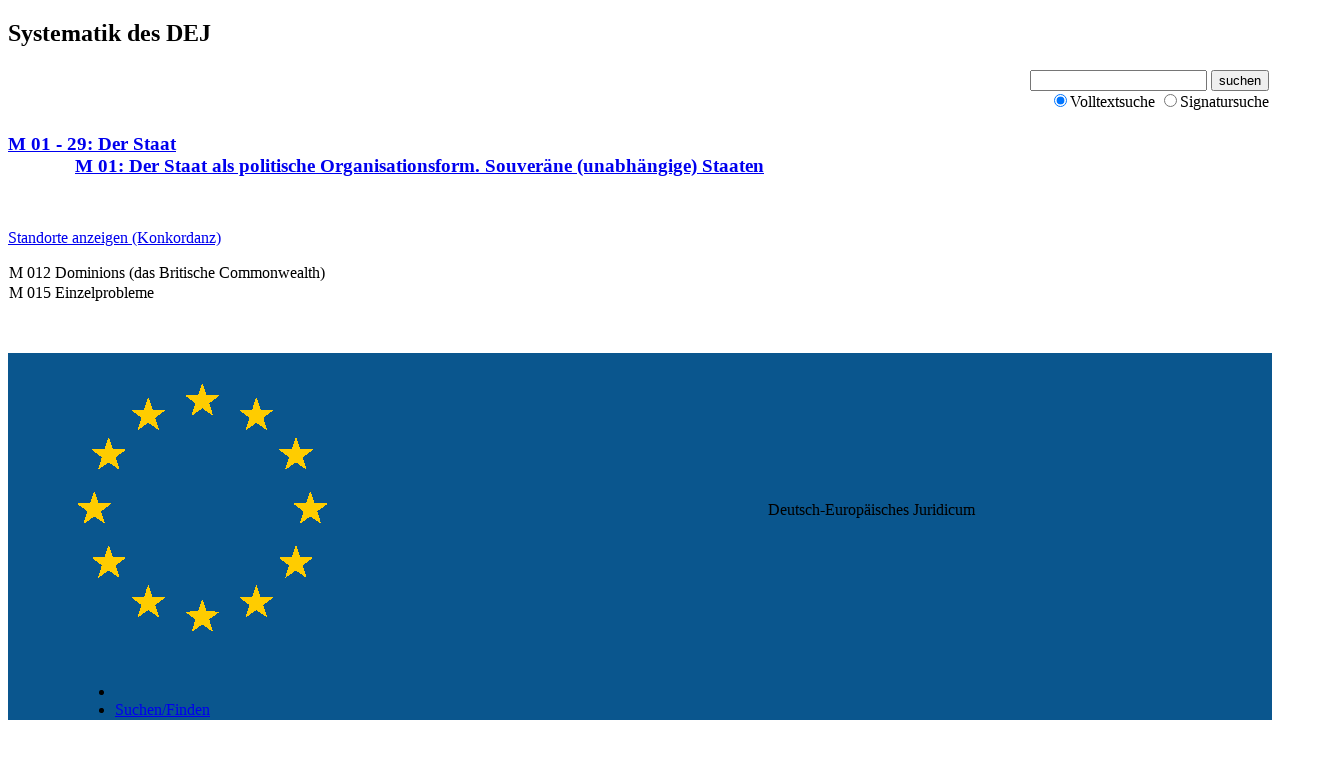

--- FILE ---
content_type: text/html; charset=UTF-8
request_url: https://www.dej.uni-saarland.de/index.php?id=32&nav=4&sys_id=11485
body_size: 2550
content:


<!doctype html>
<html lang="de-DE">

<head>
    <meta charset="utf-8">

    <meta name="description"
          content="Internetpräsenz des deutsch-europäischen Juridicums an der Universität des Saarlandes.">
    <meta name="keywords"
          content="Bibliothek, Jura, Universität, Saarland , Saarbrücken , Juridicum, deutsch, europäisch, DEJ">

    <meta name="viewport" content="width=device-width, initial-scale=0.86, maximum-scale=3.0, minimum-scale=0.86">

    <title>DEJ - Deutsch-Europäisches Juridicum</title>

    <link href="css/screen.css" rel="stylesheet" type="text/css" media="screen"/>
    <link href="css/footer.css" rel="stylesheet" type="text/css" media="screen"/>
    <link href="css/printer.css" rel="stylesheet" type="text/css" media="print"/>
    <link href="css/lib/spectrum.css" rel="stylesheet" type="text/css" media="screen"/>
    <link href="css/view_table_search.css" rel="stylesheet" type="text/css" media="screen"/>
    <link rel="shortcut icon" type="image/x-icon" href="/favicon.ico"/>

    <script src="./js/lib/jquery-1.9.1.js"></script>
    <!-- Color Picker Old NAV -->
    <script src="js/lib/spectrum.js" type="text/javascript"></script>
</head>


<body>
    <div id="content">
        <div id="contentbed">
<link rel="stylesheet" href="css/ui-lightness/jquery-ui-1.10.3.custom.min.css">
<script src="js/lib/jquery-ui-1.10.3.custom.min.js"></script>

<h2>Systematik des DEJ</h2>
<table width="100%">
	<tr>
		<td valign="middle" width="33%"></td>
		<td align="right" valign="middle">
			<form action="index.php?id=32&nav=4&mod_id=7" method="POST">
				<input type="hidden" name="fromid" value="11485">
				<input type="text" name="suchstr" size="20">
				<input type="submit" name="submit" value="suchen"><br>
				<input type="radio" name="such_typ" value="volltext" checked >Volltextsuche
				<input type="radio" name="such_typ" value="signatur"  >Signatursuche
			</form>
        </td>
	</tr>
</table>

<h3>
		<a class="navlink" href="index.php?id=32&nav=4&sys_id=11464">
			 M 01 - 29: Der Staat		</a><br>&emsp;&emsp;&emsp;&nbsp;
		<a class=navlink href='index.php?id=32&nav=4&sys_id=11485' >
		M 01: Der Staat als politische Organisationsform. Souveräne (unabhängige) Staaten	</a>
</h3>
<br>
			<p>
			<a class="navlink" href="index.php?id=33&nav=4&sys_id=11485&beginn=M">
				Standorte anzeigen (Konkordanz)
			</a>
		</p>
		<div id="categories">
		<table cellspacing='0' cellpadding='1'>
							<tr>
					<td><nobr>M 012</nobr></td>
					<td> </td>
					<td>
						Dominions (das Britische Commonwealth)					</td>
				</tr>
							<tr>
					<td><nobr>M 015</nobr></td>
					<td> </td>
					<td>
						Einzelprobleme					</td>
				</tr>
					</table>
	</div>
        </div>
        <div style="height: 50px"></div>
        

<div class="footer" id="footer">
    <table border="0" class="footer-background" style="width: 100%; padding-top: 0px;">
        <tr>
            <td style="width: 5%"></td>
            <td height="20px"></td>
            <td style="width: 5%"></td>
        </tr>
        <tr>
            <td colspan="3" align="left" >
                <table border="0" style="width: 100%; margin-left: 5%">
                    <tr>
                        <td>
                            <img class="footerlogo" src="site/img/logo_stars.gif">
                        </td>
                        <td width="4vw"></td>
                        <td>
                            <div class="logofont">
                                <span style="vertical-align: middle;">Deutsch-Europäisches Juridicum</span>
                            </div>
                        </td>
                    </tr>
                </table>
            </td>
        </tr>
        <tr>
            <td style="width: 5%"></td>
            <td height="20px"></td>
            <td style="width: 5%"></td>
        </tr>
        <tr><td></td><td>
            <!--Start Footer Table-->
            <div class="box"><ul class="footer_nav"><li><li><a class="footer_nav_head" href="index.php?id=2&nav=0">Suchen/Finden</a></li></li><hr><li><a class="footer_nav_child"  href="index.php?id=3&nav=2">Digitale Bibliothek</a></li><li><a class="footer_nav_child"  href="https://swb2.bsz-bw.de/DB=2.340/">OPAC</a></li><li><a class="footer_nav_child"  href="index.php?id=128&nav=2">Zeitschriften</a></li><li><a class="footer_nav_child"  href="index.php?id=127&nav=2">Loseblattwerke</a></li><li><a class="footer_nav_child"  href="index.php?id=126&nav=2">CD-ROMs</a></li><li><a class="footer_nav_child"  href="index.php?id=38&nav=2">weitere Kataloge</a></li></ul><ul class="footer_nav"><li><li><a class="footer_nav_head" href="index.php?id=4&nav=0">Systematik/Standorte</a></li></li><hr><li><a class="footer_nav_child"  href="index.php?id=32&nav=4">Systematik</a></li><li><a class="footer_nav_child"  href="index.php?id=33&nav=4">Standorte (Konkordanz)</a></li><li><a class="footer_nav_child"  href="index.php?id=102&nav=4">Sonderstandorte/Handapparate</a></li></ul><ul class="footer_nav"><li><li><a class="footer_nav_head" href="index.php?id=1&nav=0">Benutzung</a></li></li><hr><li><a class="footer_nav_child"  href="index.php?id=12&nav=1">Benutzungsordnung</a></li><li><a class="footer_nav_child"  href="index.php?id=13&nav=1">Öffnungszeiten</a></li><li><a class="footer_nav_child"  href="index.php?id=109&nav=1">Lageplan</a></li><li><a class="footer_nav_child"  href="index.php?id=100&nav=1">Ausstattung</a></li><li><a class="footer_nav_child"  href="index.php?id=120&nav=1">Benutzerausweis</a></li><li><a class="footer_nav_child"  href="index.php?id=130&nav=1">CIP Pool</a></li></ul><ul class="footer_nav"><li><li><a class="footer_nav_head" href="index.php?id=7&nav=0">Kontakt</a></li></li><hr><li><a class="footer_nav_child"  href="index.php?id=10&nav=7">Jobs</a></li><li><a class="footer_nav_child"  href="index.php?id=11&nav=7">Kontaktformular</a></li><li><a class="footer_nav_child"  href="index.php?id=14&nav=7">Kontakt/Mitarbeiter</a></li><li><a class="footer_nav_child"  href="index.php?id=17&nav=7">Anfahrtsweg</a></li><li><a class="footer_nav_child"  href="index.php?id=101&nav=7">Bucherwerbsvorschlag</a></li></ul></div>            <!--End Footer Table-->
            </td>
            <td></td>
        </tr>
        <tr>
            <td style="width: 5%"></td>
            <td height="20px"></td>
            <td style="width: 5%"></td>
        </tr>
        <tr>
            <td colspan="3">
                <hr>
            </td>
        </tr>
        <tr>
            <td></td>
            <td align="middle">
                <table border="0" cellspacing="0" cellpadding="0" width="100%">
                    <tr>
                        <td>&copy; 2009-2026 Deutsch-Europäisches Juridicum</td>
                        <td></td>
                        <td class="footer_td" id="footer_impressum"><a class="footer-naviitem"
                                                                       href="https://www.uni-saarland.de/barrierefreiheit.html">Barrierefreiheit</a>
                        </td>
                        <td class="footer_td" id="footer_impressum"><a class="footer-naviitem"
                                                                       href="index.php?id=6&nav=1">Impressum</a>
                        </td>
                        <td class="footer_td" id="footer_impressum"><a class="footer-naviitem"
                                                                       href="index.php?id=6&nav=1">Datenschutz</a>
                        </td>
                        <td class="footer_td" align="right">
                            <div id="login_div" class="login">
                                                                    <a class="login"
                                       href="index.php?id=39&nav=5&url=%2Findex.php%3Fid%3D32%26nav%3D4%26sys_id%3D11485">
                                        Login <img class="login" src="site/img/authenticate.png">
                                    </a>
                                                                </div>
                        </td>
                    </tr>
                </table>
            </td>
            <td></td>
        </tr>
        <tr>
            <td style="width: 5%"></td>
            <td height="20px"></td>
            <td style="width: 5%"></td>
        </tr>
    </table>
    <script>
            $(document).ready(function() {
                $('.footer-background').css('background','#0A568E');
            });
    </script>
</div>    </div>
    <section class="navigation">
                    <div class="nav-container">
                        <div class="brand">
                            <a class="navlink" style="color: #ffffff" href="https://www.dej.uni-saarland.de"><img class="logo" src="site/img/logo.svg" height="60px"></a>
                        </div>
                    <nav>
                        <div class="nav-mobile">
                            <a id="nav-toggle" href="#"><span></span></a>
                        </div>
                        <ul class="nav-list"><li><a class="navlink" style="color: #ffffff"  href="#">Suchen/Finden</a><ul class="nav-dropdown"><li><a class="navlink" style="color: #ffffff"  href="index.php?id=3&nav=2">Digitale Bibliothek</a></li><li><a class="navlink" style="color: #ffffff" target="_blank" href="https://swb2.bsz-bw.de/DB=2.340/">OPAC</a></li><li><a class="navlink" style="color: #ffffff"  href="index.php?id=128&nav=2">Zeitschriften</a></li><li><a class="navlink" style="color: #ffffff"  href="index.php?id=127&nav=2">Loseblattwerke</a></li><li><a class="navlink" style="color: #ffffff"  href="index.php?id=126&nav=2">CD-ROMs</a></li><li><a class="navlink" style="color: #ffffff"  href="index.php?id=38&nav=2">weitere Kataloge</a></li></ul></li><li><a class="navlink" style="color: #ffffff"  href="#">Systematik/Standorte</a><ul class="nav-dropdown"><li><a class="navlink" style="color: #ffffff"  href="index.php?id=32&nav=4">Systematik</a></li><li><a class="navlink" style="color: #ffffff"  href="index.php?id=33&nav=4">Standorte (Konkordanz)</a></li><li><a class="navlink" style="color: #ffffff"  href="index.php?id=102&nav=4">Sonderstandorte/Handapparate</a></li></ul></li><li><a class="navlink" style="color: #ffffff"  href="#">Benutzung</a><ul class="nav-dropdown"><li><a class="navlink" style="color: #ffffff"  href="index.php?id=12&nav=1">Benutzungsordnung</a></li><li><a class="navlink" style="color: #ffffff"  href="index.php?id=13&nav=1">Öffnungszeiten</a></li><li><a class="navlink" style="color: #ffffff"  href="index.php?id=109&nav=1">Lageplan</a></li><li><a class="navlink" style="color: #ffffff"  href="index.php?id=100&nav=1">Ausstattung</a></li><li><a class="navlink" style="color: #ffffff"  href="index.php?id=120&nav=1">Benutzerausweis</a></li><li><a class="navlink" style="color: #ffffff"  href="index.php?id=130&nav=1">CIP Pool</a></li></ul></li><li><a class="navlink" style="color: #ffffff"  href="#">Kontakt</a><ul class="nav-dropdown"><li><a class="navlink" style="color: #ffffff"  href="index.php?id=10&nav=7">Jobs</a></li><li><a class="navlink" style="color: #ffffff"  href="index.php?id=11&nav=7">Kontaktformular</a></li><li><a class="navlink" style="color: #ffffff"  href="index.php?id=14&nav=7">Kontakt/Mitarbeiter</a></li><li><a class="navlink" style="color: #ffffff"  href="index.php?id=17&nav=7">Anfahrtsweg</a></li><li><a class="navlink" style="color: #ffffff"  href="index.php?id=101&nav=7">Bucherwerbsvorschlag</a></li></ul></li>        <li><a class="login" style="color: #ffffff"
                                       href="index.php?id=39&nav=5&url=%2Findex.php%3Fid%3D32%26nav%3D4%26sys_id%3D11485">
                                        Login <img class="login" src="site/img/authenticate.png">
                                    </a></li>
                        </ul>
                    </nav>
                    </div>
                </section>        <li><p style="width: 4vw"></p></li>
                        </ul>
                    </nav>
                    </div>
                </section>
<link rel="stylesheet" type="text/css" href="site/header/nav.css">

<script src="site/header/nav.js" ></script>


</body>
</html>
